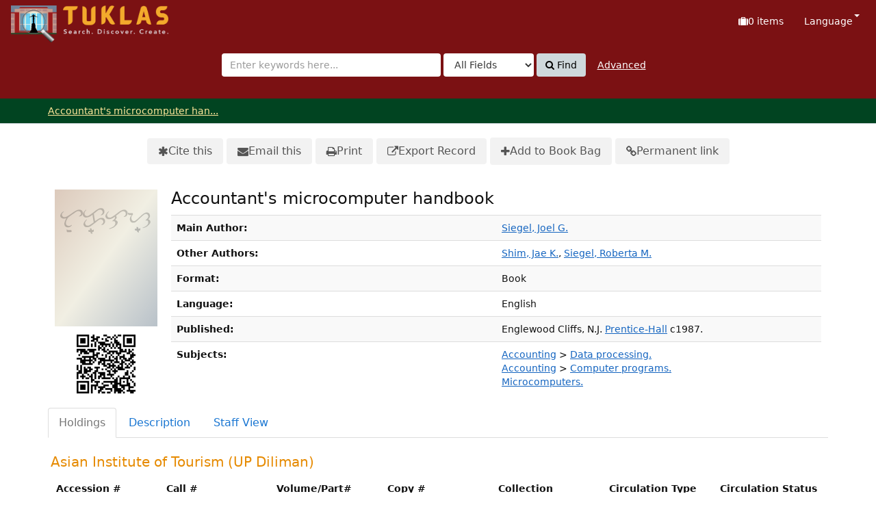

--- FILE ---
content_type: text/html; charset=UTF-8
request_url: https://tuklas.up.edu.ph/Record/UP-99796217602237293
body_size: 35348
content:
<!DOCTYPE html>
<html lang="en">
  <head>
        <meta http-equiv="X-UA-Compatible" content="IE=edge">
    <meta name="viewport" content="width=device-width,initial-scale=1.0">
    <meta http-equiv="Content-Type" content="text&#x2F;html&#x3B;&#x20;charset&#x3D;UTF-8">
<meta name="Generator" content="VuFind&#x20;9.1">    <title>Accountant&#039;s microcomputer handbook</title> <!-- got from version 8 -->
    
    <title>Accountant&amp;#039;s microcomputer handbook :: TUKLAS: UP Library Discovery Interface</title>        <link href="&#x2F;themes&#x2F;tuklas&#x2F;css&#x2F;compiled.css&#x3F;_&#x3D;1720769331" media="all" rel="stylesheet" type="text&#x2F;css">
<link href="&#x2F;themes&#x2F;bootstrap3&#x2F;css&#x2F;print.css&#x3F;_&#x3D;1704436401" media="print" rel="stylesheet" type="text&#x2F;css">
<link href="&#x2F;Record&#x2F;UP-99796217602237293&#x2F;RDF" rel="alternate" type="application&#x2F;rdf&#x2B;xml" title="RDF&#x20;Representation">
<link href="&#x2F;themes&#x2F;tuklas&#x2F;images&#x2F;vufind-favicon.ico&#x3F;_&#x3D;1709534776" rel="icon" type="image&#x2F;x-icon">
<link href="&#x2F;Search&#x2F;OpenSearch&#x3F;method&#x3D;describe" rel="search" type="application&#x2F;opensearchdescription&#x2B;xml" title="Library&#x20;Catalog&#x20;Search">                <script  nonce="jC8ca0jFCUoraqt5cte6Ec4hcPuHLBP75VlawBBdbpE&#x3D;">
    //<!--
    var userIsLoggedIn = false;
    //-->
</script>
<script  src="&#x2F;themes&#x2F;bootstrap3&#x2F;js&#x2F;vendor&#x2F;jquery.min.js&#x3F;_&#x3D;1704436401" nonce="jC8ca0jFCUoraqt5cte6Ec4hcPuHLBP75VlawBBdbpE&#x3D;"></script>
<script  src="&#x2F;themes&#x2F;bootstrap3&#x2F;js&#x2F;vendor&#x2F;bootstrap.min.js&#x3F;_&#x3D;1704436401" nonce="jC8ca0jFCUoraqt5cte6Ec4hcPuHLBP75VlawBBdbpE&#x3D;"></script>
<script  src="&#x2F;themes&#x2F;bootstrap3&#x2F;js&#x2F;vendor&#x2F;bootstrap-accessibility.min.js&#x3F;_&#x3D;1704436401" nonce="jC8ca0jFCUoraqt5cte6Ec4hcPuHLBP75VlawBBdbpE&#x3D;"></script>
<script  src="&#x2F;themes&#x2F;bootstrap3&#x2F;js&#x2F;vendor&#x2F;validator.min.js&#x3F;_&#x3D;1704436401" nonce="jC8ca0jFCUoraqt5cte6Ec4hcPuHLBP75VlawBBdbpE&#x3D;"></script>
<script  src="&#x2F;themes&#x2F;bootstrap3&#x2F;js&#x2F;vendor&#x2F;autocomplete.js&#x3F;_&#x3D;1704439614" nonce="jC8ca0jFCUoraqt5cte6Ec4hcPuHLBP75VlawBBdbpE&#x3D;"></script>
<script  src="&#x2F;themes&#x2F;bootstrap3&#x2F;js&#x2F;lib&#x2F;ajax_request_queue.js&#x3F;_&#x3D;1704439614" nonce="jC8ca0jFCUoraqt5cte6Ec4hcPuHLBP75VlawBBdbpE&#x3D;"></script>
<script  src="&#x2F;themes&#x2F;tuklas&#x2F;js&#x2F;common.js&#x3F;_&#x3D;1709530849" nonce="jC8ca0jFCUoraqt5cte6Ec4hcPuHLBP75VlawBBdbpE&#x3D;"></script>
<script  src="&#x2F;themes&#x2F;bootstrap3&#x2F;js&#x2F;lightbox.js&#x3F;_&#x3D;1707807248" nonce="jC8ca0jFCUoraqt5cte6Ec4hcPuHLBP75VlawBBdbpE&#x3D;"></script>
<script  src="&#x2F;themes&#x2F;bootstrap3&#x2F;js&#x2F;searchbox_controls.js&#x3F;_&#x3D;1707807248" nonce="jC8ca0jFCUoraqt5cte6Ec4hcPuHLBP75VlawBBdbpE&#x3D;"></script>
<script  src="&#x2F;themes&#x2F;bootstrap3&#x2F;js&#x2F;truncate.js&#x3F;_&#x3D;1704439614" nonce="jC8ca0jFCUoraqt5cte6Ec4hcPuHLBP75VlawBBdbpE&#x3D;"></script>
<script  src="&#x2F;themes&#x2F;bootstrap3&#x2F;js&#x2F;trigger_print.js&#x3F;_&#x3D;1704439614" nonce="jC8ca0jFCUoraqt5cte6Ec4hcPuHLBP75VlawBBdbpE&#x3D;"></script>
<script  src="&#x2F;themes&#x2F;bootstrap3&#x2F;js&#x2F;observer_manager.js&#x3F;_&#x3D;1704439614" nonce="jC8ca0jFCUoraqt5cte6Ec4hcPuHLBP75VlawBBdbpE&#x3D;"></script>
<script  src="&#x2F;themes&#x2F;bootstrap3&#x2F;js&#x2F;record.js&#x3F;_&#x3D;1704439614" nonce="jC8ca0jFCUoraqt5cte6Ec4hcPuHLBP75VlawBBdbpE&#x3D;"></script>
<script  src="&#x2F;themes&#x2F;bootstrap3&#x2F;js&#x2F;check_save_statuses.js&#x3F;_&#x3D;1704439614" nonce="jC8ca0jFCUoraqt5cte6Ec4hcPuHLBP75VlawBBdbpE&#x3D;"></script>
<script  src="&#x2F;themes&#x2F;bootstrap3&#x2F;js&#x2F;preview.js&#x3F;_&#x3D;1704439614" nonce="jC8ca0jFCUoraqt5cte6Ec4hcPuHLBP75VlawBBdbpE&#x3D;"></script>
<script  src="&#x2F;themes&#x2F;bootstrap3&#x2F;js&#x2F;vendor&#x2F;js.cookie.js&#x3F;_&#x3D;1704436401" nonce="jC8ca0jFCUoraqt5cte6Ec4hcPuHLBP75VlawBBdbpE&#x3D;"></script>
<script  src="&#x2F;themes&#x2F;bootstrap3&#x2F;js&#x2F;cart.js&#x3F;_&#x3D;1707807248" nonce="jC8ca0jFCUoraqt5cte6Ec4hcPuHLBP75VlawBBdbpE&#x3D;"></script>
<script  src="&#x2F;themes&#x2F;bootstrap3&#x2F;js&#x2F;account_ajax.js&#x3F;_&#x3D;1704439614" nonce="jC8ca0jFCUoraqt5cte6Ec4hcPuHLBP75VlawBBdbpE&#x3D;"></script>
<script  nonce="jC8ca0jFCUoraqt5cte6Ec4hcPuHLBP75VlawBBdbpE&#x3D;">
    //<!--
    VuFind.cart.setCookiePath("/");
VuFind.cart.setCookieSameSite("Lax");
VuFind.path = '';
VuFind.defaultSearchBackend = 'Solr';
VuFind.addTranslations({"add_tag_success":"Tags Saved","bulk_email_success":"Your item(s) were emailed","bulk_noitems_advice":"No items were selected. Please click on a checkbox next to an item and try again.","bulk_save_success":"Your item(s) were saved successfully","close":"close","collection_empty":"No items to display.","del_search_num":"Remove Search Group %%num%%","eol_ellipsis":"\u2026","error_occurred":"An error has occurred","go_to_list":"Go to List","hold_available":"Available for Pickup","less_ellipsis":"less\u2026","libphonenumber_invalid":"Phone number invalid","libphonenumber_invalidcountry":"Invalid country calling code","libphonenumber_invalidregion":"Invalid region code:","libphonenumber_notanumber":"The string supplied did not seem to be a phone number","libphonenumber_toolong":"The string supplied is too long to be a phone number","libphonenumber_tooshort":"The string supplied is too short to be a phone number","libphonenumber_tooshortidd":"Phone number too short after IDD","loading_ellipsis":"Loading\u2026","more_ellipsis":"more\u2026","number_thousands_separator":",","sms_success":"Message sent.","toggle_dropdown":"Toggle Dropdown","No pickup locations available":"No pickup locations available","Phone number invalid":"Phone number invalid","Invalid country calling code":"Invalid country calling code","Invalid region code":"Invalid region code:","The string supplied did not seem to be a phone number":"The string supplied did not seem to be a phone number","The string supplied is too long to be a phone number":"The string supplied is too long to be a phone number","The string supplied is too short to be a phone number":"The string supplied is too short to be a phone number","Phone number too short after IDD":"Phone number too short after IDD","addBookBag":"Add to Book Bag","bookbag":"Book Bag","bookbagFull":"Your Book Bag is Full","bookbagMax":"100","bookbagStatusFull":"Full","confirmDelete":"Are you sure you want to delete this?","confirmEmpty":"Are you sure you want to empty your Book Bag?","itemsAddBag":"%%count%% item(s) added to your Book Bag","itemsInBag":"%%count%% item(s) are either already in your Book Bag or could not be added","removeBookBag":"Remove from Book Bag","viewBookBag":"View Book Bag","account_checkouts_due":"Items due soon","account_checkouts_overdue":"Items overdue","account_has_alerts":"Your account has alerts","account_normal_checkouts":"Items due later","account_requests_available":"Available for Pickup","account_requests_in_transit":"In Transit","account_requests_other":"Other Status"});
VuFind.addIcons({"spinner":"<span class=\"icon&#x20;icon--font&#x20;fa&#x20;fa-spinner&#x20;icon--spin\" role=\"img\" aria-hidden=\"true\"><\/span>","ui-dots-menu":"<span class=\"icon&#x20;icon--font&#x20;fa&#x20;fa-ellipsis-h\" role=\"img\" aria-hidden=\"true\"><\/span>","facet-checked":"<span class=\"icon&#x20;icon--font&#x20;fa&#x20;fa-check-square-o\" role=\"img\" aria-hidden=\"true\"><\/span>","facet-collapse":"<span class=\"icon&#x20;icon--font&#x20;fa&#x20;fa-caret-down\" role=\"img\" aria-hidden=\"true\"><\/span>","facet-exclude":"<span class=\"icon&#x20;icon--font&#x20;fa&#x20;fa-times\" role=\"img\" aria-hidden=\"true\"><\/span>","facet-expand":"<span class=\"icon&#x20;icon--font&#x20;fa&#x20;fa-caret-right\" role=\"img\" aria-hidden=\"true\"><\/span>","facet-noncollapsible":"<span class=\"icon&#x20;icon--font&#x20;fa&#x20;fa-none\" role=\"img\" aria-hidden=\"true\"><\/span>","facet-unchecked":"<span class=\"icon&#x20;icon--font&#x20;fa&#x20;fa-square-o\" role=\"img\" aria-hidden=\"true\"><\/span>","format-file":"<span class=\"icon&#x20;icon--font&#x20;fa&#x20;fa-file-o\" role=\"img\" aria-hidden=\"true\"><\/span>","format-folder":"<span class=\"icon&#x20;icon--font&#x20;fa&#x20;fa-folder\" role=\"img\" aria-hidden=\"true\"><\/span>","my-account":"<span class=\"icon&#x20;icon--font&#x20;fa&#x20;fa-user-circle-o\" role=\"img\" aria-hidden=\"true\"><\/span>","my-account-notification":"<span class=\"icon&#x20;icon--font&#x20;fa&#x20;fa-bell\" role=\"img\" aria-hidden=\"true\"><\/span>","my-account-warning":"<span class=\"icon&#x20;icon--font&#x20;fa&#x20;fa-exclamation-triangle\" role=\"img\" aria-hidden=\"true\"><\/span>","place-hold":"<span class=\"icon&#x20;icon--font&#x20;fa&#x20;fa-flag\" role=\"img\" aria-hidden=\"true\"><\/span>","place-ill-request":"<span class=\"icon&#x20;icon--font&#x20;fa&#x20;fa-exchange\" role=\"img\" aria-hidden=\"true\"><\/span>","place-storage-retrieval":"<span class=\"icon&#x20;icon--font&#x20;fa&#x20;fa-truck\" role=\"img\" aria-hidden=\"true\"><\/span>","status-available":"<span class=\"icon&#x20;icon--font&#x20;fa&#x20;fa-check\" role=\"img\" aria-hidden=\"true\"><\/span>","status-pending":"<span class=\"icon&#x20;icon--font&#x20;fa&#x20;fa-clock-o\" role=\"img\" aria-hidden=\"true\"><\/span>","status-ready":"<span class=\"icon&#x20;icon--font&#x20;fa&#x20;fa-bell\" role=\"img\" aria-hidden=\"true\"><\/span>","status-unavailable":"<span class=\"icon&#x20;icon--font&#x20;fa&#x20;fa-times\" role=\"img\" aria-hidden=\"true\"><\/span>","status-unknown":"<span class=\"icon&#x20;icon--font&#x20;fa&#x20;fa-circle\" role=\"img\" aria-hidden=\"true\"><\/span>","ui-failure":"<span class=\"icon&#x20;icon--font&#x20;fa&#x20;fa-times\" role=\"img\" aria-hidden=\"true\"><\/span>","ui-success":"<span class=\"icon&#x20;icon--font&#x20;fa&#x20;fa-check\" role=\"img\" aria-hidden=\"true\"><\/span>","truncate-less":"<span class=\"icon&#x20;icon--font&#x20;fa&#x20;fa-arrow-up\" role=\"img\" aria-hidden=\"true\"><\/span>","truncate-more":"<span class=\"icon&#x20;icon--font&#x20;fa&#x20;fa-arrow-down\" role=\"img\" aria-hidden=\"true\"><\/span>"});
VuFind.setCspNonce('jC8ca0jFCUoraqt5cte6Ec4hcPuHLBP75VlawBBdbpE=');
VuFind.setCurrentSearchId(null);
    //-->
</script>  </head>
  <body class="template-dir-record template-name-view ">
        <header class="hidden-print">
            <a class="sr-only" href="#content">Skip to content</a>
      

<!-- Google tag (gtag.js) -->
<script async src="https://www.googletagmanager.com/gtag/js?id=G-XKZ50FERW4"></script>
<script>
  window.dataLayer = window.dataLayer || [];
  function gtag(){dataLayer.push(arguments);}
  gtag('js', new Date());

  gtag('config', 'G-XKZ50FERW4');
</script>


<!-- Google Tag Manager -->
<script>(function(w,d,s,l,i){w[l]=w[l]||[];w[l].push({'gtm.start':
new Date().getTime(),event:'gtm.js'});var f=d.getElementsByTagName(s)[0],
j=d.createElement(s),dl=l!='dataLayer'?'&l='+l:'';j.async=true;j.src=
'https://www.googletagmanager.com/gtm.js?id='+i+dl;f.parentNode.insertBefore(j,f);
})(window,document,'script','dataLayer','GTM-KKHB426C');</script>
<!-- End Google Tag Manager -->

<div class="banner container navbar">
  <div class="navbar-header">
    <button type="button" class="navbar-toggle" data-toggle="collapse" data-target="#header-collapse" aria-label="Toggle&#x20;navigation">
      <span class="icon&#x20;icon--font&#x20;fa&#x20;fa-bars" role="img" aria-hidden="true"></span>    </button>
    <a class="navbar-brand lang-en" href="/">UPFind</a>
  </div>
      <div class="collapse navbar-collapse" id="header-collapse">
      <nav>
        <ul class="nav navbar-nav navbar-right flip">
                                          <li id="cartSummary" aria-live="polite" aria-atomic="true">
              <a id="cartItems" class="icon-link" data-lightbox title="View&#x20;Book&#x20;Bag" href="/Cart/Home">
                <span class="icon&#x20;icon--font&#x20;fa&#x20;fa-suitcase&#x20;icon-link__icon" role="img" aria-hidden="true"></span>                <span class="icon-link__label">
                  <span class="sr-only">Book Bag:</span>
                  <span role="status"><strong>0</strong> items</span>
                  <span class="full hidden">(Full)</span>
                </span>
              </a>
            </li>
                    
                      <li class="language dropdown">
              <a href="#" class="dropdown-toggle" data-toggle="dropdown">Language <b class="caret"></b></a>
              <ul class="dropdown-menu">
                                  <li class="active">
                    <a href="&#x2F;Record&#x2F;UP-99796217602237293&#x3F;lng&#x3D;en" rel="nofollow">
                      English                    </a>
                  </li>
                                  <li>
                    <a href="&#x2F;Record&#x2F;UP-99796217602237293&#x3F;lng&#x3D;de" rel="nofollow">
                      Deutsch                    </a>
                  </li>
                                  <li>
                    <a href="&#x2F;Record&#x2F;UP-99796217602237293&#x3F;lng&#x3D;es" rel="nofollow">
                      Español                    </a>
                  </li>
                                  <li>
                    <a href="&#x2F;Record&#x2F;UP-99796217602237293&#x3F;lng&#x3D;fr" rel="nofollow">
                      Français                    </a>
                  </li>
                                  <li>
                    <a href="&#x2F;Record&#x2F;UP-99796217602237293&#x3F;lng&#x3D;it" rel="nofollow">
                      Italiano                    </a>
                  </li>
                                  <li>
                    <a href="&#x2F;Record&#x2F;UP-99796217602237293&#x3F;lng&#x3D;ja" rel="nofollow">
                      日本語                    </a>
                  </li>
                                  <li>
                    <a href="&#x2F;Record&#x2F;UP-99796217602237293&#x3F;lng&#x3D;nl" rel="nofollow">
                      Nederlands                    </a>
                  </li>
                                  <li>
                    <a href="&#x2F;Record&#x2F;UP-99796217602237293&#x3F;lng&#x3D;pt" rel="nofollow">
                      Português                    </a>
                  </li>
                                  <li>
                    <a href="&#x2F;Record&#x2F;UP-99796217602237293&#x3F;lng&#x3D;pt-br" rel="nofollow">
                      Português (Brasil)                    </a>
                  </li>
                                  <li>
                    <a href="&#x2F;Record&#x2F;UP-99796217602237293&#x3F;lng&#x3D;zh-cn" rel="nofollow">
                      中文(简体)                    </a>
                  </li>
                                  <li>
                    <a href="&#x2F;Record&#x2F;UP-99796217602237293&#x3F;lng&#x3D;zh" rel="nofollow">
                      中文（繁體）                    </a>
                  </li>
                                  <li>
                    <a href="&#x2F;Record&#x2F;UP-99796217602237293&#x3F;lng&#x3D;tr" rel="nofollow">
                      Türkçe                    </a>
                  </li>
                                  <li>
                    <a href="&#x2F;Record&#x2F;UP-99796217602237293&#x3F;lng&#x3D;he" rel="nofollow">
                      עברית                    </a>
                  </li>
                                  <li>
                    <a href="&#x2F;Record&#x2F;UP-99796217602237293&#x3F;lng&#x3D;ga" rel="nofollow">
                      Gaeilge                    </a>
                  </li>
                                  <li>
                    <a href="&#x2F;Record&#x2F;UP-99796217602237293&#x3F;lng&#x3D;cy" rel="nofollow">
                      Cymraeg                    </a>
                  </li>
                                  <li>
                    <a href="&#x2F;Record&#x2F;UP-99796217602237293&#x3F;lng&#x3D;el" rel="nofollow">
                      Ελληνικά                    </a>
                  </li>
                                  <li>
                    <a href="&#x2F;Record&#x2F;UP-99796217602237293&#x3F;lng&#x3D;ca" rel="nofollow">
                      Català                    </a>
                  </li>
                                  <li>
                    <a href="&#x2F;Record&#x2F;UP-99796217602237293&#x3F;lng&#x3D;eu" rel="nofollow">
                      Euskara                    </a>
                  </li>
                                  <li>
                    <a href="&#x2F;Record&#x2F;UP-99796217602237293&#x3F;lng&#x3D;ru" rel="nofollow">
                      Русский                    </a>
                  </li>
                                  <li>
                    <a href="&#x2F;Record&#x2F;UP-99796217602237293&#x3F;lng&#x3D;cs" rel="nofollow">
                      Čeština                    </a>
                  </li>
                                  <li>
                    <a href="&#x2F;Record&#x2F;UP-99796217602237293&#x3F;lng&#x3D;fi" rel="nofollow">
                      Suomi                    </a>
                  </li>
                                  <li>
                    <a href="&#x2F;Record&#x2F;UP-99796217602237293&#x3F;lng&#x3D;sv" rel="nofollow">
                      Svenska                    </a>
                  </li>
                                  <li>
                    <a href="&#x2F;Record&#x2F;UP-99796217602237293&#x3F;lng&#x3D;pl" rel="nofollow">
                      polski                    </a>
                  </li>
                                  <li>
                    <a href="&#x2F;Record&#x2F;UP-99796217602237293&#x3F;lng&#x3D;da" rel="nofollow">
                      Dansk                    </a>
                  </li>
                                  <li>
                    <a href="&#x2F;Record&#x2F;UP-99796217602237293&#x3F;lng&#x3D;sl" rel="nofollow">
                      slovenščina                    </a>
                  </li>
                                  <li>
                    <a href="&#x2F;Record&#x2F;UP-99796217602237293&#x3F;lng&#x3D;ar" rel="nofollow">
                      اللغة العربية                    </a>
                  </li>
                                  <li>
                    <a href="&#x2F;Record&#x2F;UP-99796217602237293&#x3F;lng&#x3D;bn" rel="nofollow">
                      বাংলা                    </a>
                  </li>
                                  <li>
                    <a href="&#x2F;Record&#x2F;UP-99796217602237293&#x3F;lng&#x3D;gl" rel="nofollow">
                      Galego                    </a>
                  </li>
                                  <li>
                    <a href="&#x2F;Record&#x2F;UP-99796217602237293&#x3F;lng&#x3D;vi" rel="nofollow">
                      Tiếng Việt                    </a>
                  </li>
                                  <li>
                    <a href="&#x2F;Record&#x2F;UP-99796217602237293&#x3F;lng&#x3D;hr" rel="nofollow">
                      Hrvatski                    </a>
                  </li>
                                  <li>
                    <a href="&#x2F;Record&#x2F;UP-99796217602237293&#x3F;lng&#x3D;hi" rel="nofollow">
                      हिंदी                    </a>
                  </li>
                              </ul>
            </li>
                  </ul>
      </nav>
    </div>
  </div>
  <div class="search container navbar">
    <div class="nav searchbox hidden-print" role="search">
      
  <form id="searchForm" class="searchForm navbar-form navbar-left flip" method="get" action="/Search/Results" name="searchForm" autocomplete="off">
            <button id="searchForm-reset" class="searchForm-reset hidden" type="reset" tabindex="-1" aria-label="Clear query"><span class="icon&#x20;icon--font&#x20;fa&#x20;fa-times" role="img" aria-hidden="true"></span></button>
    <div class="searchForm-query">
      <input id="searchForm_lookfor" class="searchForm_lookfor&#x20;form-control&#x20;search-query&#x20;autocomplete&#x20;searcher&#x3A;Solr&#x20;ac-auto-submit" type="search" name="lookfor" value="" aria-label="Search&#x20;terms" placeholder="Enter&#x20;keywords&#x20;here..." data-autocomplete-formatting-rules="&#x5B;&#x5D;">
          <select id="searchForm_type" class="searchForm_type form-control" name="type" data-native-menu="false" aria-label="Search&#x20;type">
                              
          <option value="AllFields">All Fields</option>
                              
          <option value="Title">Title</option>
                              
          <option value="Author">Author</option>
                              
          <option value="Subject">Subject</option>
                              
          <option value="CallNumber">Call Number</option>
                              
          <option value="ISN">ISBN/ISSN</option>
                      </select>
        <button type="submit" class="btn btn-primary"><span class="icon&#x20;icon--font&#x20;fa&#x20;fa-search" role="img" aria-hidden="true"></span> Find</button>
                <a href="/Search/Advanced" class="advanced-search-link btn btn-link" rel="nofollow">Advanced</a>
        
                        
</div>
  </form>
    </div>
  </div>
    </header>
    <nav class="breadcrumbs" aria-label="Breadcrumbs">
      <div class="container">
                  <ul class="breadcrumb hidden-print"><li class="active" aria-current="page"><a href="/Record/UP-99796217602237293">Accountant&#039;s microcomputer han...</a></li> </ul>
              </div>
    </nav>
    <div role="main" class="main">
      <div id="content" class="container">
        

<nav class="record-nav" aria-label="Tools">
  <ul class="action-toolbar">
          <li role="none">
        <a class="cite-record toolbar-btn" data-lightbox href="&#x2F;Record&#x2F;UP-99796217602237293&#x2F;Cite" rel="nofollow">
          <span class="icon&#x20;icon--font&#x20;fa&#x20;fa-asterisk" role="img" aria-hidden="true"></span>          Cite this        </a>
      </li>
    
    
    <li role="none">
      <a class="mail-record toolbar-btn" data-lightbox href="&#x2F;Record&#x2F;UP-99796217602237293&#x2F;Email" rel="nofollow">
        <span class="icon&#x20;icon--font&#x20;fa&#x20;fa-envelope" role="img" aria-hidden="true"></span>        Email this      </a>
    </li>

    <li>
      <a class="print-record toolbar-btn" href="/Record/UP-99796217602237293?print=1" rel="nofollow">
        <span class="icon&#x20;icon--font&#x20;fa&#x20;fa-print" role="img" aria-hidden="true"></span>        Print      </a>
    </li>

              <li role="none" class="dropdown">
        <a class="export-toggle toolbar-btn dropdown-toggle" data-toggle="dropdown" aria-haspopup="true" href="&#x2F;Record&#x2F;UP-99796217602237293&#x2F;Export" rel="nofollow" aria-expanded="false" aria-controls="export-options">
          <span class="icon&#x20;icon--font&#x20;fa&#x20;fa-external-link" role="img" aria-hidden="true"></span>          Export Record        </a>
        <ul class="dropdown-menu" id="export-options" role="menu">
                      <li role="none">
              <a href="&#x2F;Record&#x2F;UP-99796217602237293&#x2F;Export?style=EndNote" rel="nofollow" role="menuitem">
		<!-- customized based on version 8 -->
                Export toEndNote		<!-- customized based on version 8 -->
              </a>
            </li>
                      <li role="none">
              <a href="&#x2F;Record&#x2F;UP-99796217602237293&#x2F;Export?style=MARC" rel="nofollow" role="menuitem">
		<!-- customized based on version 8 -->
                Export toMARC		<!-- customized based on version 8 -->
              </a>
            </li>
                      <li role="none">
              <a href="&#x2F;Record&#x2F;UP-99796217602237293&#x2F;Export?style=MARCXML" rel="nofollow" role="menuitem">
		<!-- customized based on version 8 -->
                Export toMARCXML		<!-- customized based on version 8 -->
              </a>
            </li>
                  </ul>
      </li>
    
        
          <li>
            <span class="btn-bookbag-toggle" data-cart-id="UP-99796217602237293" data-cart-source="Solr">
    <a href="#" class="cart-add result-link icon-link hidden correct">
      <span class="icon&#x20;icon--font&#x20;fa&#x20;fa-plus&#x20;icon-link__icon" role="img" aria-hidden="true"></span>      <span class="icon-link__label">Add to Book Bag</span>
    </a>
    <a href="#" class="cart-remove result-link icon-link hidden">
      <span class="icon&#x20;icon--font&#x20;fa&#x20;fa-minus-circle&#x20;icon-link__icon" role="img" aria-hidden="true"></span>      <span class="icon-link__label">Remove from Book Bag</span>
    </a>
  </span>
      </li>
    
    <li role="none">
      <a class="permalink-record toolbar-btn" data-lightbox href="&#x2F;Record&#x2F;UP-99796217602237293&#x2F;Permalink" rel="nofollow">
        <span class="icon&#x20;icon--font&#x20;fa&#x20;fa-link" role="img" aria-hidden="true"></span>        Permanent link      </a>
    </li>
  </ul>
</nav>

<div class="record sourceSolr">
    <div class="mainbody right solo">
    <input type="hidden" value="UP-99796217602237293" class="hiddenId">
    <input type="hidden" value="Solr" class="hiddenSource">
        <div class="media" vocab="http://schema.org/" resource="#record" typeof="Book Product">
        <div class="media-left large img-col">
                    <a href="&#x2F;Cover&#x2F;Show&#x3F;author&#x3D;Siegel&#x25;2C&#x2B;Joel&#x2B;G.&amp;callnumber&#x3D;HF&#x2B;5679&#x2B;S53&amp;size&#x3D;large&amp;title&#x3D;Accountant&#x25;27s&#x2B;microcomputer&#x2B;handbook&amp;recordid&#x3D;UP-99796217602237293&amp;source&#x3D;Solr&amp;isbns&#x25;5B0&#x25;5D&#x3D;0130012076" class="record-cover-link">  <img src="&#x2F;Cover&#x2F;Show&#x3F;author&#x3D;Siegel&#x25;2C&#x2B;Joel&#x2B;G.&amp;callnumber&#x3D;HF&#x2B;5679&#x2B;S53&amp;size&#x3D;large&amp;title&#x3D;Accountant&#x25;27s&#x2B;microcomputer&#x2B;handbook&amp;recordid&#x3D;UP-99796217602237293&amp;source&#x3D;Solr&amp;isbns&#x25;5B0&#x25;5D&#x3D;0130012076" class="recordcover" alt="Accountant&#x27;s&#x20;microcomputer&#x20;handbook">
</a>      
                    <span class="hidden-xs">
          <br><img alt="QR&#x20;Code" class="qrcode" src="&#x2F;QRCode&#x2F;Show&#x3F;text&#x3D;https&#x25;3A&#x25;2F&#x25;2Ftuklas.up.edu.ph&#x25;2FRecord&#x25;2FUP-99796217602237293&amp;level&#x3D;L&amp;size&#x3D;3&amp;margin&#x3D;4">
        </span>
      
            
                    <div class="record-previews">
          <span class="googlePreviewSpan__tab:partial"></span><span class="olPreviewSpan__partial"></span><span class="hathiPreviewSpan__pd,ic-world"></span><span class="previewBibkeys ISBN0130012076"></span><div class="googlePreviewDiv"><a title="Preview from Google Books" class="hidden previewGBS ISBN0130012076" target="_blank"><img src="https://www.google.com/intl/en/googlebooks/images/gbs_preview_button1.png" alt="Preview"></a></div><div class="olPreviewDiv"><a title="Preview from Open Library" class="hidden previewOL ISBN0130012076" target="_blank"><img src="/themes/bootstrap3/images/preview_ol.gif?_=1704436401" alt="Preview"></a></div><div class="hathiPreviewDiv"><a title="Preview from HathiTrust" class="hidden previewHT ISBN0130012076" target="_blank"><img src="/themes/bootstrap3/images/preview_ht.gif?_=1704436401" alt="Preview"></a></div>        </div>
          </div>
    <div class="media-body">

    <h1 property="name">Accountant&#039;s microcomputer handbook  </h1>

    
    
    
              
        
    
          <table class="table table-striped">
    <caption class="sr-only">Bibliographic Details</caption>
          <tr><th>Main Author:</th><td><span class="author-data" property="author">
      <a href="/Author/Home?author=Siegel%2C+Joel+G.&amp;">
        Siegel, Joel G.</a></span></td></tr>
          <tr><th>Other Authors:</th><td><span class="author-data" property="contributor">
      <a href="/Author/Home?author=Shim%2C+Jae+K.&amp;">
        Shim, Jae K.</a></span>, <span class="author-data" property="contributor">
      <a href="/Author/Home?author=Siegel%2C+Roberta+M.&amp;">
        Siegel, Roberta M.</a></span></td></tr>
          <tr><th>Format:</th><td>      <span class="format book">Book</span>
  </td></tr>
          <tr><th>Language:</th><td><span property="availableLanguage" typeof="Language"><span property="name">English</span></span></td></tr>
          <tr><th>Published:</th><td><span property="publisher" typeof="Organization">
        <span property="location">Englewood Cliffs, N.J.</span>
          <a property="name" href="/Search/Results?type=Publisher&lookfor=Prentice-Hall&amp;">Prentice-Hall</a>
    </span>
        <span property="datePublished">c1987.</span>
    <br></td></tr>
          <tr><th>Subjects:</th><td><div class="truncate-subjects" data-truncate="&#x7B;&quot;rows&quot;&#x3A;9223372036854775807,&quot;top-toggle&quot;&#x3A;30&#x7D;">
      <div class="subject-line" property="keywords">
                                    <a title="Accounting" href="/Search/Results?lookfor=%22Accounting%22&amp;type=Subject&amp;" rel="nofollow">Accounting</a>
               &gt;                 <a title="Accounting&#x20;Data&#x20;processing." href="/Search/Results?lookfor=%22Accounting+Data+processing.%22&amp;type=Subject&amp;" rel="nofollow">Data processing.</a>
          </div>
      <div class="subject-line" property="keywords">
                                    <a title="Accounting" href="/Search/Results?lookfor=%22Accounting%22&amp;type=Subject&amp;" rel="nofollow">Accounting</a>
               &gt;                 <a title="Accounting&#x20;Computer&#x20;programs." href="/Search/Results?lookfor=%22Accounting+Computer+programs.%22&amp;type=Subject&amp;" rel="nofollow">Computer programs.</a>
          </div>
      <div class="subject-line" property="keywords">
                                    <a title="Microcomputers." href="/Search/Results?lookfor=%22Microcomputers.%22&amp;type=Subject&amp;" rel="nofollow">Microcomputers.</a>
          </div>
  </div></td></tr>
      </table>
          </div>
</div>

          <a id="tabnav"></a>
      <div class="record-tabs">
        <ul class="nav nav-tabs" role="tablist">
                                  <li id="record-tab-holdings" class="record-tab holdings initiallyActive" role="tab" data-tab="holdings">
              <a href="&#x2F;Record&#x2F;UP-99796217602237293&#x2F;Holdings#tabnav" data-lightbox-ignore>
                Holdings              </a>
            </li>
                                  <li id="record-tab-description" class="record-tab description" role="tab" data-tab="description">
              <a href="&#x2F;Record&#x2F;UP-99796217602237293&#x2F;Description#tabnav" data-lightbox-ignore>
                Description              </a>
            </li>
                                  <li id="record-tab-preview" class="record-tab preview hidden noajax" role="tab" data-tab="preview">
              <a href="&#x2F;Record&#x2F;UP-99796217602237293&#x2F;Preview#tabnav" data-lightbox-ignore>
                Preview              </a>
            </li>
                                  <li id="record-tab-details" class="record-tab details" role="tab" data-tab="details">
              <a href="&#x2F;Record&#x2F;UP-99796217602237293&#x2F;Details#tabnav" data-lightbox-ignore>
                Staff View              </a>
            </li>
                  </ul>

        <div class="tab-content">
                  </div>
      </div>
    
    <span class="Z3988" aria-hidden="true" title="url_ver&#x3D;Z39.88-2004&amp;ctx_ver&#x3D;Z39.88-2004&amp;ctx_enc&#x3D;info&#x25;3Aofi&#x25;2Fenc&#x25;3AUTF-8&amp;rfr_id&#x3D;info&#x25;3Asid&#x25;2Fvufind.svn.sourceforge.net&#x25;3Agenerator&amp;rft.title&#x3D;Accountant&#x25;27s&#x2B;microcomputer&#x2B;handbook&amp;rft.date&#x3D;1987&amp;rft_val_fmt&#x3D;info&#x25;3Aofi&#x25;2Ffmt&#x25;3Akev&#x25;3Amtx&#x25;3Abook&amp;rft.genre&#x3D;book&amp;rft.btitle&#x3D;Accountant&#x25;27s&#x2B;microcomputer&#x2B;handbook&amp;rft.au&#x3D;Siegel&#x25;2C&#x2B;Joel&#x2B;G.&amp;rft.pub&#x3D;Prentice-Hall&amp;rft.place&#x3D;Englewood&#x2B;Cliffs&#x25;2C&#x2B;N.J.&amp;rft.edition&#x3D;&amp;rft.isbn&#x3D;0130012076"></span>  </div>

  <div class="sidebar left hidden-print" role="region" aria-label="Related Items">
      </div>
</div>
<script  nonce="jC8ca0jFCUoraqt5cte6Ec4hcPuHLBP75VlawBBdbpE&#x3D;">
    //<!--
    $(document).ready(recordDocReady);
    //-->
</script>      </div>
    </div>
    <footer class="hidden-print">
	<hr />
  <div class="footer-container">
    <div class="footer-column">
              <p><strong>Search Options</strong></p>
        <ul>
          <li><a href="/Search/History">Search History</a></li>
          <li><a href="/Search/Advanced">Advanced Search</a></li>
        </ul>
          </div>
    <div class="footer-column">
      <p><strong>Discover More</strong></p>
      <ul>
        <li><a href="/Browse/Home">Browse the Catalog</a></li>
      <!--  <li><a href="/Alphabrowse/Home">Browse Alphabetically</a></li> -->
        <li><a href="/Channels/Home">Explore Channels</a></li>
        <!--li><a href="/Search/Reserves">Course Reserves</a></li-->
       <!-- <li><a href="/Search/NewItem">New Items</a></li> -->
      </ul>
    </div>
    <div class="footer-column">
      <p><strong>Need Help?</strong></p>
      <ul>
        <li><a href="/Help/Home?topic=search&amp;_=1765866682" data-lightbox class="help-link">Search Tips</a></li>
		<li><a target = "_blank" href="https://www.facebook.com/UPDLibrary/">Ask a Librarian</a></li>
        <li><a href="/Content/faq">FAQs</a></li>
      </ul>
    </div>
    <div class="footer-column">
      <p><strong>More Information</strong></p>
      <ul>
        <li><a href="/Content/about">About Tuklas</a></li>
        <li><a href="/Content/contact">Contact Us</a></li>
      </ul>
    </div>	
  </div>
  <div class="poweredby">
      </div>
</footer>
<div id="divCopyright">
	<hr />	
	<span class="txtCopyright1">
		<strong>TUKLAS</strong>: UP Libraries' Resource Discovery Tool<br />
	</span>
	<span class="txtCopyright2">
		Copyright &copy; 2020-2021. The University Library, University of the Philippines Diliman
	</span>
</div>
    <!-- MODAL IN CASE WE NEED ONE -->
    <div id="modal" class="modal fade hidden-print" tabindex="-1" role="dialog" aria-hidden="true">
      <div class="modal-dialog">
        <div class="modal-content">
          <button type="button" class="close" data-dismiss="modal">
            <span class="icon&#x20;icon--font&#x20;fa&#x20;fa-times" aria-label="Close" role="img" aria-hidden="true"></span>          </button>
          <div class="modal-body"></div>
        </div>
      </div>
    </div>
    <div class="offcanvas-overlay" data-toggle="offcanvas"></div>
                    
      </body>
</html>


--- FILE ---
content_type: text/html; charset=UTF-8
request_url: https://tuklas.up.edu.ph/Record/UP-99796217602237293/AjaxTab
body_size: 938
content:






<h3>
        Asian Institute of Tourism
<!---#### Start Modification NNBallarta 20240317 ##### -->
			(UP Diliman)
	  </h3>
<table class="table table-striped">
<thead>
        <tr>
          <th>Accession #</th>
          <th>Call #</th>
          <th>Volume/Part#</th>
          <th>Copy #</th>
          <th>Collection</th>
          <th>Circulation Type</th>
          <th>Circulation Status</th>
        </tr>
  </thead>
    <tbody>
          <tr>
              <td>AIT-3713</td>
              <td>HF 5679 S53</td>
	      <td>
									</td>
	      <td>

				
		</td>
	      <td>
		
								
		</td>
	      <td>
			
				Regular Circulation				
		</td>
<!---#### End Modification NNBallarta 20240317  ##### -->
              <td>On-Shelf</td>
          </tr>
  </tbody>
  </table>


<!-- ### End Modified by NBallarta @20230709 ### -->



            </table>


--- FILE ---
content_type: application/javascript
request_url: https://tuklas.up.edu.ph/themes/bootstrap3/js/trigger_print.js?_=1704439614
body_size: 1853
content:
/* global VuFind */

function waitForItemStatuses(fn) {
  var itemDone = false;
  var saveDone = false;

  function checkBoth() {
    if (itemDone && saveDone) {
      fn();
    }
  }

  VuFind.listen("item-status-done", function listenForItemStatusDone() {
    itemDone = true;
    checkBoth();
  });

  VuFind.listen("save-status-done", function listenForSaveStatusDone() {
    saveDone = true;
    checkBoth();
  });
}

$(function triggerPrint() {
  if (!VuFind.isPrinting()) {
    return;
  }

  function defer(fn) {
    setTimeout(fn, 10);
  }

  waitForItemStatuses(function waitForAjax() {
    $(document).one('ajaxStop', function doTriggerPrint() {
      // Print dialogs cause problems during testing, so disable them
      // when the "test mode" cookie is set. This should never happen
      // under normal usage outside of the Phing startup process.
      if (document.cookie.indexOf('VuFindTestSuiteRunning=') > -1) {
        console.log("Printing disabled due to test mode."); // eslint-disable-line no-console
        return;
      }

      window.addEventListener(
        "afterprint",
        function doAfterPrint() {
          // Return to previous page after a minimal timeout. This is
          // done to avoid problems with some browsers, which fire the
          // afterprint event while the print dialog is still open.
          defer(function doGoBack() { history.back(); });
        },
        { once: true }
      );

      // Trigger print after a minimal timeout. This is done to avoid
      // problems with some browsers, which might not fully update
      // ajax loaded page content before showing the print dialog.
      defer(function doPrint() { window.print(); });
    });

    // Make an ajax call to ensure that ajaxStop is triggered
    $.getJSON(VuFind.path + '/AJAX/JSON', {method: 'keepAlive'});
  });
});


--- FILE ---
content_type: application/javascript; charset=UTF-8
request_url: https://catalog.hathitrust.org/api/volumes/brief/json/isbn:0130012076&callback=processHTBookInfo?_=1765866683949
body_size: 181
content:
processHTBookInfo( {"isbn:0130012076":{"records":[],"items":[]}})

--- FILE ---
content_type: application/javascript
request_url: https://tuklas.up.edu.ph/themes/tuklas/js/common.js?_=1709530849
body_size: 24831
content:
/*global Autocomplete, grecaptcha, isPhoneNumberValid */
/*exported VuFind, bulkFormHandler, deparam, escapeHtmlAttr, getFocusableNodes, getUrlRoot, htmlEncode, phoneNumberFormHandler, recaptchaOnLoad, resetCaptcha, setupMultiILSLoginFields, unwrapJQuery */

var VuFind = (function VuFind() {
  var defaultSearchBackend = null;
  var path = null;
  var _initialized = false;
  var _submodules = [];
  var _cspNonce = "";
  var _searchId = null;

  var _icons = {};
  var _translations = {};

  // Emit a custom event
  // Recommendation: prefix with vf-
  var emit = function emit(name, detail) {
    if (typeof detail === "undefined") {
      document.dispatchEvent(new Event(name));
    } else {
      var event = document.createEvent("CustomEvent");
      event.initCustomEvent(name, true, true, detail); // name, canBubble, cancelable, detail
      document.dispatchEvent(event);
    }
  };
  // Listen shortcut to put everyone on the same element
  var listen = function listen(name, func) {
    document.addEventListener(name, func, false);
  };

  var register = function register(name, module) {
    if (_submodules.indexOf(name) === -1) {
      _submodules.push(name);
      this[name] = typeof module == "function" ? module() : module;

      // If the object has already initialized, we should auto-init on register:
      if (_initialized && this[name].init) {
        this[name].init();
      }
    }
  };

  /**
   * Evaluate a callback
   */
  var evalCallback = function evalCallback(callback, event, data) {
    if ("function" === typeof window[callback]) {
      return window[callback](event, data);
    }
    var parts = callback.split(".");
    if (typeof window[parts[0]] === "object") {
      var obj = window[parts[0]];
      for (var i = 1; i < parts.length; i++) {
        if (typeof obj[parts[i]] === "undefined") {
          obj = false;
          break;
        }
        obj = obj[parts[i]];
      }
      if ("function" === typeof obj) {
        return obj(event, data);
      }
    }
    console.error("Callback function " + callback + " not found.");
    return null;
  };

  var initDisableSubmitOnClick = function initDisableSubmitOnClick() {
    $("[data-disable-on-submit]").on("submit", function handleOnClickDisable() {
      var $form = $(this);
      // Disable submit elements via setTimeout so that the submit button value gets
      // included in the submitted data before being disabled:
      setTimeout(function disableSubmit() {
        $form.find("[type=submit]").prop("disabled", true);
      }, 0);
    });
  };

  var initClickHandlers = function initClickHandlers() {
    let checkClickHandlers = function (event, elem) {
      if (elem.hasAttribute("data-click-callback")) {
        return evalCallback(elem.dataset.clickCallback, event, {});
      }
      if (elem.hasAttribute("data-click-set-checked")) {
        document.getElementById(elem.dataset.clickSetChecked).checked = true;
        event.preventDefault();
      }
      if (elem.hasAttribute("data-toggle-aria-expanded")) {
        elem.setAttribute(
          "aria-expanded",
          elem.getAttribute("aria-expanded") === "true" ? "false" : "true"
        );
        event.preventDefault();
      }
      // Check also parent node for spans (e.g. a button with icon)
      if (
        !event.defaultPrevented &&
        elem.localName === "span" &&
        elem.parentNode
      ) {
        checkClickHandlers(event, elem.parentNode);
      }
    };

    window.addEventListener("click", function handleClick(event) {
      checkClickHandlers(event, event.target);
    });
    window.addEventListener("change", function handleChange(event) {
      let elem = event.target;
      if (elem.hasAttribute("data-submit-on-change")) {
        elem.form.requestSubmit();
      }
    });
  };

  var init = function init() {
    for (var i = 0; i < _submodules.length; i++) {
      if (this[_submodules[i]].init) {
        this[_submodules[i]].init();
      }
    }
    _initialized = true;

    initDisableSubmitOnClick();
    initClickHandlers();
  };

  var addTranslations = function addTranslations(s) {
    for (var i in s) {
      if (Object.prototype.hasOwnProperty.call(s, i)) {
        _translations[i] = s[i];
      }
    }
  };
  var translate = function translate(op, _replacements) {
    var replacements = _replacements || {};
    var translation = _translations[op] || op;
    if (replacements) {
      for (var key in replacements) {
        if (Object.prototype.hasOwnProperty.call(replacements, key)) {
          translation = translation.replace(key, replacements[key]);
        }
      }
    }
    return translation;
  };

  var addIcons = function addIcons(s) {
    for (var i in s) {
      if (Object.prototype.hasOwnProperty.call(s, i)) {
        _icons[i] = s[i];
      }
    }
  };
  var icon = function icon(name, attrs = {}) {
    if (typeof _icons[name] == "undefined") {
      console.error("JS icon missing: " + name);
      return name;
    }

    // Add additional attributes
    function addAttrs(_html, _attrs = {}) {
      var mod = String(_html);
      for (var attr in _attrs) {
        if (Object.prototype.hasOwnProperty.call(_attrs, attr)) {
          var sliceStart = mod.indexOf(" ");
          var sliceEnd = sliceStart;
          var value = _attrs[attr];
          var regex = new RegExp(` ${attr}=(['"])([^\\1]+?)\\1`);
          var existing = mod.match(regex);
          if (existing) {
            sliceStart = existing.index;
            sliceEnd = sliceStart + existing[0].length;
            value = existing[2] + " " + value;
          }
          mod =
            mod.slice(0, sliceStart) +
            " " +
            attr +
            '="' +
            value +
            '"' +
            mod.slice(sliceEnd);
        }
      }
      return mod;
    }

    var html = _icons[name];

    if (typeof attrs == "string") {
      return addAttrs(html, { class: attrs });
    }

    if (Object.keys(attrs).length > 0) {
      return addAttrs(html, attrs);
    }

    return html;
  };
  // Icon shortcut methods
  var spinner = function spinner(extraClass = "") {
    let className = ("loading-spinner " + extraClass).trim();
    return '<span class="' + className + '">' + icon("spinner") + "</span>";
  };
  var loading = function loading(text = null, extraClass = "") {
    let className = ("loading-spinner " + extraClass).trim();
    let string = translate(text === null ? "loading..." : text);
    return (
      '<span class="' +
      className +
      '">' +
      icon("spinner") +
      " " +
      string +
      "</span>"
    );
  };

  /**
   * Reload the page without causing trouble with POST parameters while keeping hash
   */
  var refreshPage = function refreshPage() {
    var parts = window.location.href.split("#");
    if (typeof parts[1] === "undefined") {
      window.location.reload();
    } else {
      var href = parts[0];
      // Force reload with a timestamp
      href += href.indexOf("?") === -1 ? "?_=" : "&_=";
      href += new Date().getTime() + "#" + parts[1];
      window.location.href = href;
    }
  };

  var getCspNonce = function getCspNonce() {
    return _cspNonce;
  };

  var setCspNonce = function setCspNonce(nonce) {
    _cspNonce = nonce;
  };

  var updateCspNonce = function updateCspNonce(html) {
    // Fix any inline script nonces
    return html.replace(
      /(<script[^>]*) nonce=["'].*?["']/gi,
      '$1 nonce="' + getCspNonce() + '"'
    );
  };

  var loadHtml = function loadHtml(_element, url, data, success) {
    var $elem = $(_element);
    if ($elem.length === 0) {
      return;
    }
    $.get(
      url,
      typeof data !== "undefined" ? data : {},
      function onComplete(responseText, textStatus, jqXhr) {
        if ("success" === textStatus || "notmodified" === textStatus) {
          $elem.html(updateCspNonce(responseText));
        }
        if (typeof success !== "undefined") {
          success(responseText, textStatus, jqXhr);
        }
      }
    );
  };

  var isPrinting = function () {
    return Boolean(window.location.search.match(/[?&]print=/));
  };

  var getCurrentSearchId = function getCurrentSearchId() {
    if (null !== _searchId) {
      return _searchId;
    }
    var match = location.href.match(/[&?]sid=(\d+)/);
    return match ? match[1] : "";
  };

  var setCurrentSearchId = function setCurrentSearchId(searchId) {
    _searchId = searchId;
  };

  //Reveal
  return {
    defaultSearchBackend: defaultSearchBackend,
    path: path,

    addIcons: addIcons,
    addTranslations: addTranslations,
    init: init,
    emit: emit,
    evalCallback: evalCallback,
    getCspNonce: getCspNonce,
    icon: icon,
    isPrinting: isPrinting,
    listen: listen,
    refreshPage: refreshPage,
    register: register,
    setCspNonce: setCspNonce,
    spinner: spinner,
    loadHtml: loadHtml,
    loading: loading,
    translate: translate,
    updateCspNonce: updateCspNonce,
    getCurrentSearchId: getCurrentSearchId,
    setCurrentSearchId: setCurrentSearchId,
  };
})();

/* --- GLOBAL FUNCTIONS --- */
function htmlEncode(value) {
  if (value) {
    return $("<div />").text(value).html();
  } else {
    return "";
  }
}

/**
 * Keyboard and focus controllers
 * Adapted from Micromodal
 * - https://github.com/ghosh/Micromodal/blob/master/lib/src/index.js
 */
const FOCUSABLE_ELEMENTS = [
  "a[href]",
  "area[href]",
  'input:not([disabled]):not([type="hidden"]):not([aria-hidden])',
  "select:not([disabled]):not([aria-hidden])",
  "textarea:not([disabled]):not([aria-hidden])",
  "button:not([disabled]):not([aria-hidden])",
  "iframe",
  "object",
  "embed",
  "[contenteditable]",
  '[tabindex]:not([tabindex^="-"])',
];
function getFocusableNodes(container) {
  const nodes = container.querySelectorAll(FOCUSABLE_ELEMENTS);
  return Array.from(nodes);
}

/**
 * Adapted from Laminas.
 * Source: https://github.com/laminas/laminas-escaper/blob/2.13.x/src/Escaper.php
 *
 * @param  {string} str Attribute
 * @return {string}
 */
function escapeHtmlAttr(str) {
  if (!str) {
    return str;
  }

  const namedEntities = {
    34: "quot", // quotation mark
    38: "amp", // ampersand
    60: "lt", // less-than sign
    62: "gt", // greater-than sign
  };

  const regexp = new RegExp(/[^a-z0-9,\\.\\-_]/giu);
  return str.replace(regexp, (char) => {
    const code = char.charCodeAt(0);

    // Named entities
    if (code in namedEntities) {
      return `&${namedEntities[code]};`;
    }

    /**
     * The following replaces characters undefined in HTML with the
     * hex entity for the Unicode replacement character.
     */
    if (
      (code >= 0x7f && code <= 0x9f) ||
      (code <= 0x1f && char !== "\t" && char !== "\n" && char !== "\r")
    ) {
      return "&#xFFFD;";
    }

    const hex = code.toString(16).toUpperCase();

    if (code > 255) {
      return `&#x${hex.padStart(4, 0)};`;
    }

    return `&#x${hex.padStart(2, 0)};`;
  });
}

function extractClassParams(selector) {
  var str = $(selector).attr("class");
  if (typeof str === "undefined") {
    return [];
  }
  var params = {};
  var classes = str.split(/\s+/);
  for (var i = 0; i < classes.length; i++) {
    if (classes[i].indexOf(":") > 0) {
      var pair = classes[i].split(":");
      params[pair[0]] = pair[1];
    }
  }
  return params;
}
// Turn GET string into array
function deparam(url) {
  if (!url.match(/\?|&/)) {
    return [];
  }
  var request = {};
  var pairs = url.substring(url.indexOf("?") + 1).split("&");
  for (var i = 0; i < pairs.length; i++) {
    var pair = pairs[i].split("=");
    var name = decodeURIComponent(pair[0].replace(/\+/g, " "));
    if (name.length === 0) {
      continue;
    }
    if (name.substring(name.length - 2) === "[]") {
      name = name.substring(0, name.length - 2);
      if (!request[name]) {
        request[name] = [];
      }
      request[name].push(decodeURIComponent(pair[1].replace(/\+/g, " ")));
    } else {
      request[name] = decodeURIComponent(pair[1].replace(/\+/g, " "));
    }
  }
  return request;
}

function getUrlRoot(url) {
  // Parse out the base URL for the current record:
  var urlroot = null;
  var urlParts = url.split(/[?#]/);
  var urlWithoutFragment = urlParts[0];
  var slashSlash = urlWithoutFragment.indexOf("//");
  if (VuFind.path === "" || VuFind.path === "/") {
    // special case -- VuFind installed at site root:
    var chunks = urlWithoutFragment.split("/");
    // We need to extract different offsets if this is a full vs. relative URL:
    urlroot =
      slashSlash > -1
        ? "/" + chunks[3] + "/" + chunks[4]
        : "/" + chunks[1] + "/" + chunks[2];
  } else {
    // standard case -- VuFind has its own path under site:
    var pathInUrl =
      slashSlash > -1
        ? urlWithoutFragment.indexOf(VuFind.path, slashSlash + 2)
        : urlWithoutFragment.indexOf(VuFind.path);
    var parts = urlWithoutFragment
      .substring(pathInUrl + VuFind.path.length + 1)
      .split("/");
    urlroot = "/" + parts[0] + "/" + parts[1];
  }
  return urlroot;
}

// Phone number validation
function phoneNumberFormHandler(numID, regionCode) {
  var phoneInput = document.getElementById(numID);
  var number = phoneInput.value;
  var valid = isPhoneNumberValid(number, regionCode);
  if (valid !== true) {
    if (typeof valid === "string") {
      valid = VuFind.translate(valid);
    } else {
      valid = VuFind.translate("libphonenumber_invalid");
    }
    $(phoneInput).siblings(".help-block.with-errors").html(valid);
    $(phoneInput).closest(".form-group").addClass("sms-error");
    return false;
  } else {
    $(phoneInput).closest(".form-group").removeClass("sms-error");
    $(phoneInput).siblings(".help-block.with-errors").html("");
  }
}

// Setup captchas after Google script loads
function recaptchaOnLoad() {
  if (typeof grecaptcha !== "undefined") {
    var captchas = $(".g-recaptcha:empty");
    for (var i = 0; i < captchas.length; i++) {
      $(captchas[i]).data(
        "captchaId",
        grecaptcha.render(captchas[i], $(captchas[i]).data())
      );
    }
  }
}
function resetCaptcha($form) {
  if (typeof grecaptcha !== "undefined") {
    var captcha = $form.find(".g-recaptcha");
    if (captcha.length > 0) {
      grecaptcha.reset(captcha.data("captchaId"));
    }
  }
}

function bulkFormHandler(event, data) {
  if (
    $(".checkbox-select-item:checked,checkbox-select-all:checked").length === 0
  ) {
    VuFind.lightbox.alert(VuFind.translate("bulk_noitems_advice"), "danger");
    return false;
  }
  for (var i in data) {
    if ("print" === data[i].name) {
      return true;
    }
  }
}

// Ready functions
function setupOffcanvas() {
  if ($(".sidebar").length > 0 && $(document.body).hasClass("offcanvas")) {
    $('[data-toggle="offcanvas"]').on("click", function offcanvasClick(e) {
      e.preventDefault();
      $("body.offcanvas").toggleClass("active");
    });
  }
}

function setupAutocomplete() {
  // If .autocomplete class is missing, autocomplete is disabled and we should bail out.
  var $searchboxes = $("input.autocomplete");
  $searchboxes.each(function processAutocompleteForSearchbox(
    i,
    searchboxElement
  ) {
    const $searchbox = $(searchboxElement);
    const formattingRules = $searchbox.data("autocompleteFormattingRules");
    const typeFieldSelector = $searchbox.data("autocompleteTypeFieldSelector");
    const typePrefix = $searchbox.data("autocompleteTypePrefix");
    const getFormattingRule = function getAutocompleteFormattingRule(type) {
      if (typeof formattingRules !== "undefined") {
        if (typeof formattingRules[type] !== "undefined") {
          return formattingRules[type];
        }
        // If we're using combined handlers, we may need to use a backend-specific wildcard:
        const typeParts = type.split("|");
        if (typeParts.length > 1) {
          const backendWildcard = typeParts[0] + "|*";
          if (typeof formattingRules[backendWildcard] !== "undefined") {
            return formattingRules[backendWildcard];
          }
        }
        // Special case: alphabrowse options in combined handlers:
        const alphabrowseRegex = /^External:.*\/Alphabrowse.*\?source=([^&]*)/;
        const alphabrowseMatches = alphabrowseRegex.exec(type);
        if (alphabrowseMatches && alphabrowseMatches.length > 1) {
          const alphabrowseKey =
            "VuFind:Solr|alphabrowse_" + alphabrowseMatches[1];
          if (typeof formattingRules[alphabrowseKey] !== "undefined") {
            return formattingRules[alphabrowseKey];
          }
        }
        // Global wildcard fallback:
        if (typeof formattingRules["*"] !== "undefined") {
          return formattingRules["*"];
        }
      }
      return "none";
    };
    const typeahead = new Autocomplete({
      rtl: $(document.body).hasClass("rtl"),
      maxResults: 10,
      loadingString: VuFind.translate("loading..."),
    });

    let cache = {};
    const input = $searchbox[0];
    typeahead(input, function vufindACHandler(query, callback) {
      const classParams = extractClassParams(input);
      const searcher = classParams.searcher;
      const selectedType = classParams.type
        ? classParams.type
        : $(typeFieldSelector ? typeFieldSelector : "#searchForm_type").val();
      const type = (typePrefix ? typePrefix : "") + selectedType;
      const formattingRule = getFormattingRule(type);

      const cacheKey = searcher + "|" + type;
      if (typeof cache[cacheKey] === "undefined") {
        cache[cacheKey] = {};
      }

      if (typeof cache[cacheKey][query] !== "undefined") {
        callback(cache[cacheKey][query]);
        return;
      }

      var hiddenFilters = [];
      $("#searchForm")
        .find('input[name="hiddenFilters[]"]')
        .each(function hiddenFiltersEach() {
          hiddenFilters.push($(this).val());
        });

      $.ajax({
        url: VuFind.path + "/AJAX/JSON",
        data: {
          q: query,
          method: "getACSuggestions",
          searcher: searcher,
          type: type,
          hiddenFilters,
        },
        dataType: "json",
        success: function autocompleteJSON(json) {
          const highlighted = json.data.suggestions.map((item) => ({
            text: item
              .replaceAll("&", "&amp;")
              .replaceAll("<", "&lt;")
              .replaceAll(">", "&gt;")
              .replaceAll(query, `<b>${query}</b>`),
            value:
              formattingRule === "phrase"
                ? '"' + item.replaceAll('"', '\\"') + '"'
                : item,
          }));
          cache[cacheKey][query] = highlighted;
          callback(highlighted);
        },
      });
    });

    // Bind autocomplete auto submit
    if ($searchbox.hasClass("ac-auto-submit")) {
      input.addEventListener("ac-select", (event) => {
        const value =
          typeof event.detail === "string" ? event.detail : event.detail.value;
        input.value = value;
        input.form.submit();
      });
    }
  });
}

/**
 * Handle arrow keys to jump to next record
 */
function keyboardShortcuts() {
  var $searchform = $("#searchForm_lookfor");
  if ($(".pager").length > 0) {
    $(window).on("keydown", function shortcutKeyDown(e) {
      if (!$searchform.is(":focus")) {
        var $target = null;
        switch (e.keyCode) {
          case 37: // left arrow key
            $target = $(".pager").find("a.previous");
            if ($target.length > 0) {
              $target[0].click();
              return;
            }
            break;
          case 38: // up arrow key
            if (e.ctrlKey) {
              $target = $(".pager").find("a.backtosearch");
              if ($target.length > 0) {
                $target[0].click();
                return;
              }
            }
            break;
          case 39: //right arrow key
            $target = $(".pager").find("a.next");
            if ($target.length > 0) {
              $target[0].click();
              return;
            }
            break;
          case 40: // down arrow key
            break;
        }
      }
    });
  }
}

function unwrapJQuery(node) {
  return node instanceof Node ? node : node[0];
}

function setupJumpMenus(_container) {
  var container = _container || $("body");
  container.find("select.jumpMenu").change(function jumpMenu() {
    $(this).parent("form").trigger("submit");
  });
}

function setupMultiILSLoginFields(loginMethods, idPrefix) {
  var searchPrefix = idPrefix ? "#" + idPrefix : "#";
  $(searchPrefix + "target")
    .on("change", function onChangeLoginTarget() {
      var target = $(this).val();
      var $username = $(searchPrefix + "username");
      var $usernameGroup = $username.closest(".form-group");
      var $password = $(searchPrefix + "password");
      if (loginMethods[target] === "email") {
        $username.attr("type", "email").attr("autocomplete", "email");
        $usernameGroup.find("label.password-login").addClass("hidden");
        $usernameGroup.find("label.email-login").removeClass("hidden");
        $password.closest(".form-group").addClass("hidden");
        // Set password to a dummy value so that any checks for username+password work
        $password.val("****");
      } else {
        $username.attr("type", "text").attr("autocomplete", "username");
        $usernameGroup.find("label.password-login").removeClass("hidden");
        $usernameGroup.find("label.email-login").addClass("hidden");
        $password.closest(".form-group").removeClass("hidden");
        // Reset password from the dummy value in email login
        if ($password.val() === "****") {
          $password.val("");
        }
      }
    })
    .trigger("change");
}

function setupQRCodeLinks(_container) {
  var container = _container || $("body");

  container.find("a.qrcodeLink").click(function qrcodeToggle() {
    var holder = $(this).next(".qrcode");
    if (holder.find("img").length === 0) {
      // We need to insert the QRCode image
      var template = holder.find(".qrCodeImgTag").html();
      holder.html(template);
    }
  });
}

$(function commonDocReady() {
  // Start up all of our submodules
  VuFind.init();
  // Setup search autocomplete
  setupAutocomplete();
  // Off canvas
  setupOffcanvas();
  // Keyboard shortcuts in detail view
  keyboardShortcuts();

  // support "jump menu" dropdown boxes
  setupJumpMenus();

  // handle QR code links
  setupQRCodeLinks();

  // Checkbox select all
  $(".checkbox-select-all").on("change", function selectAllCheckboxes() {
    var $form = this.form ? $(this.form) : $(this).closest("form");
    if (this.checked) {
      $form.find(".checkbox-select-item:not(:checked)").trigger("click");
    } else {
      $form.find(".checkbox-select-item:checked").trigger("click");
    }
    $('[form="' + $form.attr("id") + '"]').prop("checked", this.checked);
    $form.find(".checkbox-select-all").prop("checked", this.checked);
    $('.checkbox-select-all[form="' + $form.attr("id") + '"]').prop(
      "checked",
      this.checked
    );
  });
  $(".checkbox-select-item").on("change", function selectAllDisable() {
    var $form = this.form ? $(this.form) : $(this).closest("form");
    if ($form.length === 0) {
      return;
    }
    if (!$(this).prop("checked")) {
      $form.find(".checkbox-select-all").prop("checked", false);
      $('.checkbox-select-all[form="' + $form.attr("id") + '"]').prop(
        "checked",
        false
      );
    }
  });

  // Print
  var url = window.location.href;
  if (url.indexOf("?print=") !== -1 || url.indexOf("&print=") !== -1) {
    $("link[media='print']").attr("media", "all");
    //### start Taken from version 8 (nnb) ###
    $(document).one("ajaxStop", function triggerPrint() {
      // Print dialogs cause problems during testing, so disable them
      // when the "test mode" cookie is set. This should never happen
      // under normal usage outside of the Phing startup process.
      if (document.cookie.indexOf("VuFindTestSuiteRunning=") === -1) {
        window.addEventListener(
          "afterprint",
          function goBackAfterPrint() {
            history.back();
          },
          { once: true }
        );
        // Trigger print after a minimal timeout. This is done to avoid
        // problems with some browsers, which might not fully update
        // ajax loaded page content before showing the print dialog.
        setTimeout(function doPrint() {
          window.print();
        }, 10);
      } else {
        console.log("Printing disabled due to test mode."); // eslint-disable-line no-console
      }
    });
    // Make an ajax call to ensure that ajaxStop is triggered
    $.getJSON(VuFind.path + "/AJAX/JSON", { method: "keepAlive" });

    //### end Taken from version 8 (nnb) ###
  }
});


--- FILE ---
content_type: application/javascript
request_url: https://tuklas.up.edu.ph/themes/bootstrap3/js/preview.js?_=1704439614
body_size: 6072
content:
/*exported processGBSBookInfo, processOLBookInfo, processHTBookInfo */

// functions to get rights codes for previews
function getHathiOptions() {
  return $('[class*="hathiPreviewSpan"]').attr("class").split('__')[1].split(',');
}
function getGoogleOptions() {
  var opts_temp = $('[class*="googlePreviewSpan"]').attr("class").split('__')[1].split(';');
  var options = {};
  for (var key in opts_temp) {
    if (Object.prototype.hasOwnProperty.call(opts_temp, key)) {
      var arr = opts_temp[key].split(':');
      options[arr[0]] = arr[1].split(',');
    }
  }
  return options;
}
function getOLOptions() {
  return $('[class*="olPreviewSpan"]').attr("class").split('__')[1].split(',');
}

function getHTPreviews(keys) {
  var skeys = keys.replace(/(ISBN|LCCN|OCLC)/gi, '$1:').toLowerCase();
  var bibkeys = skeys.split(/\s+/);
  // fetch 20 books at time if there are more than 20
  // since hathitrust only allows 20 at a time
  // as per https://vufind.org/jira/browse/VUFIND-317
  var batch = [];
  for (var i = 0; i < bibkeys.length; i++) {
    batch.push(bibkeys[i]);
    if ((i > 0 && i % 20 === 0) || i === bibkeys.length - 1) {
      var script = 'https://catalog.hathitrust.org/api/volumes/brief/json/'
                + batch.join('|') + '&callback=processHTBookInfo';
      $.getScript(script);
      batch = [];
    }
  }
}

function applyPreviewUrl($link, url) {
  // Update the preview button:
  $link.attr('href', url).removeClass('hidden')
    .attr('rel', 'noopener'); // Performance improvement

  // Update associated record thumbnail, if any:
  $link.parents('.result,.record')
    .find('.recordcover[data-linkpreview="true"]').parents('a').attr('href', url)
    .attr('rel', 'noopener');
}

function processBookInfo(booksInfo, previewClass, viewOptions) {
  for (var bibkey in booksInfo) {
    if (booksInfo[bibkey]) {
      if (viewOptions.indexOf(booksInfo[bibkey].preview) >= 0) {
        applyPreviewUrl(
          $('.' + previewClass + '.' + bibkey), booksInfo[bibkey].preview_url
        );
      }
    }
  }
}

function processGBSBookInfo(booksInfo) {
  var viewOptions = getGoogleOptions();
  if (viewOptions.link && viewOptions.link.length > 0) {
    processBookInfo(booksInfo, 'previewGBS', viewOptions.link);
  }
  if (viewOptions.tab && viewOptions.tab.length > 0) {
    // check for "embeddable: true" in bookinfo
    for (var bibkey in booksInfo) {
      if (booksInfo[bibkey]) {
        if (viewOptions.tab.indexOf(booksInfo[bibkey].preview) >= 0
        && (booksInfo[bibkey].embeddable)) {
          // make tab visible
          $('ul.nav-tabs li.hidden[data-tab="preview"]').removeClass('hidden');
        }
      }
    }
  }
}

function processOLBookInfo(booksInfo) {
  processBookInfo(booksInfo, 'previewOL', getOLOptions());
}

function processHTBookInfo(booksInfo) {
  for (var b in booksInfo) {
    if (Object.prototype.hasOwnProperty.call(booksInfo, b)) {
      var bibkey = b.replace(/:/, '').toUpperCase();
      var $link = $('.previewHT.' + bibkey);
      var items = booksInfo[b].items;
      for (var i = 0; i < items.length; i++) {
        // check if items possess an eligible rights code
        if (getHathiOptions().indexOf(items[i].rightsCode) >= 0) {
          applyPreviewUrl($link, items[i].itemURL);
        }
      }
    }
  }
}

/**
 * Array.indexOf is not universally supported
 * We need to set it for users who don't have it.
 *
 * developer.mozilla.org/en-US/docs/JavaScript/Reference/Global_Objects/Array/indexOf
 */
function setIndexOf() {
  Array.prototype.indexOf = function indexOfPolyfill(searchElement /*, fromIndex */ ) {
    "use strict";
    if (this == null) {
      throw new TypeError();
    }
    var t = Object(this);
    var len = t.length;
    if (len === 0) {
      return -1;
    }
    var n = 0;
    if (arguments.length > 1) {
      n = Number(arguments[1]);
      if (n !== n) { // shortcut for verifying if it's NaN
        n = 0;
      } else if (n !== 0 && n !== Infinity && n !== -Infinity) {
        n = (n > 0 || -1) * Math.floor(Math.abs(n));
      }
    }
    if (n >= len) {
      return -1;
    }
    var k = n >= 0 ? n : Math.max(len - Math.abs(n), 0);
    for (; k < len; k++) {
      if (k in t && t[k] === searchElement) {
        return k;
      }
    }
    return -1;
  };
}

function getBibKeyString() {
  var skeys = '';
  $('.previewBibkeys').each(function previewBibkeysEach(){
    skeys += $(this).attr('class');
  });
  return skeys.replace(/previewBibkeys/g, '').replace(/^\s+|\s+$/g, '');
}

function getBookPreviews() {
  var skeys = getBibKeyString();
  var bibkeys = skeys.split(/\s+/);
  var script;

  // fetch Google preview if enabled
  if ($('[class*="googlePreviewSpan"]').length > 0) {
    // checks if query string might break URI limit - if not, run as normal
    if (bibkeys.length <= 150) {
      script = 'https://encrypted.google.com/books?jscmd=viewapi&bibkeys='
        + bibkeys.join(',') + '&callback=processGBSBookInfo';
      $.getScript(script);
    } else {
      // if so, break request into chunks of 100
      var keyString = '';
      // loop through array
      for (var i = 0; i < bibkeys.length; i++){
        keyString += bibkeys[i] + ',';
        // send request when there are 100 requests ready or when there are no
        // more elements to be sent
        if ((i > 0 && i % 100 === 0) || i === bibkeys.length - 1) {
          script = 'https://encrypted.google.com/books?jscmd=viewapi&bibkeys='
            + keyString + '&callback=processGBSBookInfo';
          $.getScript(script);
          keyString = '';
        }
      }
    }
  }

  // fetch OpenLibrary preview if enabled
  if ($('[class*="olPreviewSpan"]').length > 0) {
    script = '//openlibrary.org/api/books?bibkeys='
      + bibkeys.join(',') + '&callback=processOLBookInfo';
    $.getScript(script);
  }

  // fetch HathiTrust preview if enabled
  if ($('[class*="hathiPreviewSpan"]').length > 0) {
    getHTPreviews(skeys);
  }
}

$(function previewDocReady() {
  if (!Array.prototype.indexOf) {
    setIndexOf();
  }
  getBookPreviews();
});
